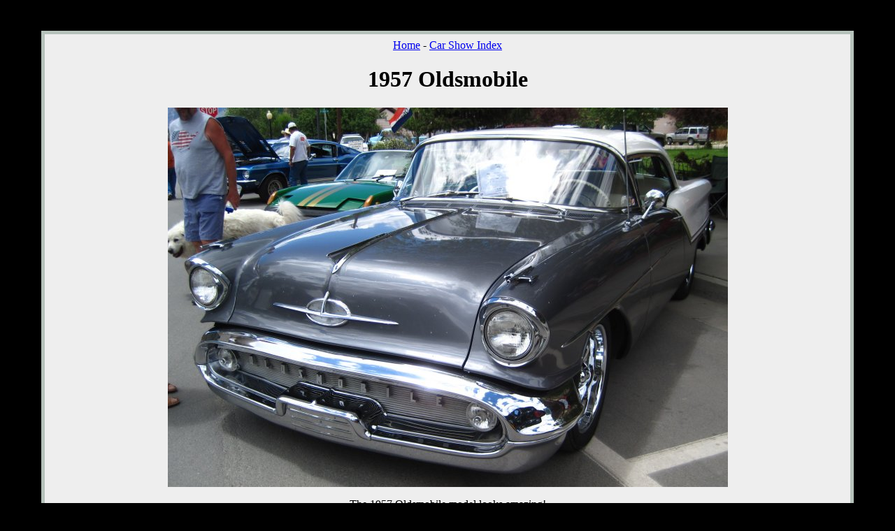

--- FILE ---
content_type: text/html; charset=utf-8
request_url: https://www.classicoldcars.net/1957-oldsmobile/photos.htm
body_size: 696
content:
<html><head>
<meta name="viewport" content="width=device-width,initial-scale=1" /><title>1957 Oldsmobile Photos</title><body bgcolor="black"> 
<link href="https://1964cadillac.com/cadillac.css" rel="stylesheet" type="text/css" /><br><br><center>
<table align="center" cellspacing="5" cellpadding="7" border="0" width="92%" bgcolor="B6C2BB"><td width="70%" valign="top" cellspacing="7" cellpadding="7" align="center" bgcolor="eeeeee"><P><a href="https://www.classicoldcars.net"><u>Home</u></a> - <a href="https://www.classicoldcars.net/car-show/buenavista-co.htm"><u>Car Show Index</u></a>
<h1>1957 Oldsmobile</h1></center>
<table border=0 cellspacing=7 cellpadding="7" width="92%" align="CENTER" bgcolor="eeeeee"><tr><P><img src="/1957-oldsmobile/1957-oldsmobile1.jpg" width="801" height="543" alt="1957 Oldsmobile"><P>The 1957 Oldsmobile model looks amazing!<P><img src="/1957-oldsmobile/1957-oldsmobile2.jpg" width="803" height="602" alt="1957 Oldsmobile"><P>There is so much to admire about this car.<P><img src="/1957-oldsmobile/1957-oldsmobile3.jpg" width="1008" height="470" alt="1957 Oldsmobile"><P>Passenger side door.<P><img src="/1957-oldsmobile/1957-oldsmobile4.jpg" width="850" height="564" alt="1957 Oldsmobile"><P>The rear side. Gray and white colors.<P><img src="/1957-oldsmobile/1957-oldsmobile-dashboard.jpg" width="912" height="542" alt="1957 Oldsmobile"><P>The steering wheel and dashboard.
<P><a href="https://www.classicoldcars.net"><u>Home</u></a> 
- <a href="https://www.classicoldcars.net/car-show/buenavista-co.htm"><u>Car Show Index</u></a> </center>
</table></tr></table>
<br><center>Copyright &copy; www.classicoldcars.net - All rights reserved</center>
<br><script defer src="https://static.cloudflareinsights.com/beacon.min.js/vcd15cbe7772f49c399c6a5babf22c1241717689176015" integrity="sha512-ZpsOmlRQV6y907TI0dKBHq9Md29nnaEIPlkf84rnaERnq6zvWvPUqr2ft8M1aS28oN72PdrCzSjY4U6VaAw1EQ==" data-cf-beacon='{"version":"2024.11.0","token":"f5fe3c35918c4d97b9ef7099d6fa706c","r":1,"server_timing":{"name":{"cfCacheStatus":true,"cfEdge":true,"cfExtPri":true,"cfL4":true,"cfOrigin":true,"cfSpeedBrain":true},"location_startswith":null}}' crossorigin="anonymous"></script>
</html>
